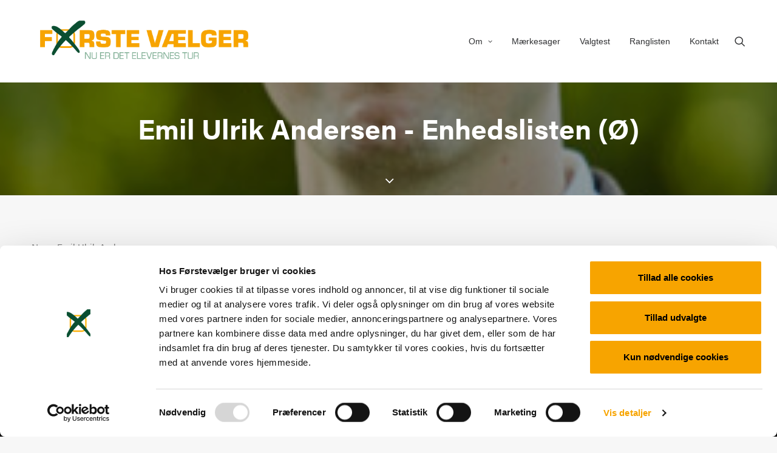

--- FILE ---
content_type: text/html; charset=UTF-8
request_url: https://xn--frstevlger-i6a4s.dk/emil-ulrik-andersen-enhedslisten-oe/
body_size: 10015
content:
<!DOCTYPE html>
<html class="no-touch" lang="da-DK" xmlns="http://www.w3.org/1999/xhtml">
<head>
<meta http-equiv="Content-Type" content="text/html; charset=UTF-8">
<meta name="viewport" content="width=device-width, initial-scale=1">
<link rel="profile" href="http://gmpg.org/xfn/11">
<link rel="pingback" href="https://xn--frstevlger-i6a4s.dk/xmlrpc.php">
<script id="Cookiebot" src="https://consent.cookiebot.com/uc.js" data-cbid="fb125d91-5ae6-450e-8833-d60f8ebdad94" data-blockingmode="auto" type="text/javascript"></script><meta name='robots' content='index, follow, max-image-preview:large, max-snippet:-1, max-video-preview:-1' />
	<style>img:is([sizes="auto" i], [sizes^="auto," i]) { contain-intrinsic-size: 3000px 1500px }</style>
	
	<!-- This site is optimized with the Yoast SEO plugin v26.0 - https://yoast.com/wordpress/plugins/seo/ -->
	<title>Emil Ulrik Andersen - Enhedslisten (Ø) - Førstevælger</title>
	<link rel="canonical" href="https://xn--frstevlger-i6a4s.dk/emil-ulrik-andersen-enhedslisten-oe/" />
	<meta property="og:locale" content="da_DK" />
	<meta property="og:type" content="article" />
	<meta property="og:title" content="Emil Ulrik Andersen - Enhedslisten (Ø) - Førstevælger" />
	<meta property="og:description" content="Navn: Emil Ulrik Andersen Kommune: Allerød Parti: Enhedslisten (Ø)" />
	<meta property="og:url" content="https://xn--frstevlger-i6a4s.dk/emil-ulrik-andersen-enhedslisten-oe/" />
	<meta property="og:site_name" content="Førstevælger" />
	<meta property="article:published_time" content="2021-09-15T07:34:48+00:00" />
	<meta property="article:modified_time" content="2021-11-03T11:38:26+00:00" />
	<meta property="og:image" content="https://xn--frstevlger-i6a4s.dk/wp-content/uploads/2021/09/G8B0418-scaled.jpg" />
	<meta property="og:image:width" content="1707" />
	<meta property="og:image:height" content="2560" />
	<meta property="og:image:type" content="image/jpeg" />
	<meta name="author" content="Patricia" />
	<meta name="twitter:card" content="summary_large_image" />
	<meta name="twitter:label1" content="Skrevet af" />
	<meta name="twitter:data1" content="" />
	<meta name="twitter:label2" content="Estimeret læsetid" />
	<meta name="twitter:data2" content="1 minut" />
	<script type="application/ld+json" class="yoast-schema-graph">{"@context":"https://schema.org","@graph":[{"@type":"WebPage","@id":"https://xn--frstevlger-i6a4s.dk/emil-ulrik-andersen-enhedslisten-oe/","url":"https://xn--frstevlger-i6a4s.dk/emil-ulrik-andersen-enhedslisten-oe/","name":"Emil Ulrik Andersen - Enhedslisten (Ø) - Førstevælger","isPartOf":{"@id":"https://xn--frstevlger-i6a4s.dk/#website"},"primaryImageOfPage":{"@id":"https://xn--frstevlger-i6a4s.dk/emil-ulrik-andersen-enhedslisten-oe/#primaryimage"},"image":{"@id":"https://xn--frstevlger-i6a4s.dk/emil-ulrik-andersen-enhedslisten-oe/#primaryimage"},"thumbnailUrl":"https://xn--frstevlger-i6a4s.dk/wp-content/uploads/2021/09/G8B0418-scaled.jpg","datePublished":"2021-09-15T07:34:48+00:00","dateModified":"2021-11-03T11:38:26+00:00","author":{"@id":"https://xn--frstevlger-i6a4s.dk/#/schema/person/b5504330d14f4c1fd7eb36a4aeffdfa9"},"breadcrumb":{"@id":"https://xn--frstevlger-i6a4s.dk/emil-ulrik-andersen-enhedslisten-oe/#breadcrumb"},"inLanguage":"da-DK","potentialAction":[{"@type":"ReadAction","target":["https://xn--frstevlger-i6a4s.dk/emil-ulrik-andersen-enhedslisten-oe/"]}]},{"@type":"ImageObject","inLanguage":"da-DK","@id":"https://xn--frstevlger-i6a4s.dk/emil-ulrik-andersen-enhedslisten-oe/#primaryimage","url":"https://xn--frstevlger-i6a4s.dk/wp-content/uploads/2021/09/G8B0418-scaled.jpg","contentUrl":"https://xn--frstevlger-i6a4s.dk/wp-content/uploads/2021/09/G8B0418-scaled.jpg","width":1707,"height":2560},{"@type":"BreadcrumbList","@id":"https://xn--frstevlger-i6a4s.dk/emil-ulrik-andersen-enhedslisten-oe/#breadcrumb","itemListElement":[{"@type":"ListItem","position":1,"name":"Home","item":"https://xn--frstevlger-i6a4s.dk/"},{"@type":"ListItem","position":2,"name":"Emil Ulrik Andersen &#8211; Enhedslisten (Ø)"}]},{"@type":"WebSite","@id":"https://xn--frstevlger-i6a4s.dk/#website","url":"https://xn--frstevlger-i6a4s.dk/","name":"Førstevælger","description":"Nu er det elevernes tur!","potentialAction":[{"@type":"SearchAction","target":{"@type":"EntryPoint","urlTemplate":"https://xn--frstevlger-i6a4s.dk/?s={search_term_string}"},"query-input":{"@type":"PropertyValueSpecification","valueRequired":true,"valueName":"search_term_string"}}],"inLanguage":"da-DK"},{"@type":"Person","@id":"https://xn--frstevlger-i6a4s.dk/#/schema/person/b5504330d14f4c1fd7eb36a4aeffdfa9","name":"Patricia","url":"https://xn--frstevlger-i6a4s.dk/author/prg/"}]}</script>
	<!-- / Yoast SEO plugin. -->


<link rel="alternate" type="application/rss+xml" title="Førstevælger &raquo; Feed" href="https://xn--frstevlger-i6a4s.dk/feed/" />
<link rel="alternate" type="application/rss+xml" title="Førstevælger &raquo;-kommentar-feed" href="https://xn--frstevlger-i6a4s.dk/comments/feed/" />
<link rel="alternate" type="application/rss+xml" title="Førstevælger &raquo; Emil Ulrik Andersen &#8211; Enhedslisten (Ø)-kommentar-feed" href="https://xn--frstevlger-i6a4s.dk/emil-ulrik-andersen-enhedslisten-oe/feed/" />
<script type="text/javascript">
/* <![CDATA[ */
window._wpemojiSettings = {"baseUrl":"https:\/\/s.w.org\/images\/core\/emoji\/16.0.1\/72x72\/","ext":".png","svgUrl":"https:\/\/s.w.org\/images\/core\/emoji\/16.0.1\/svg\/","svgExt":".svg","source":{"concatemoji":"https:\/\/xn--frstevlger-i6a4s.dk\/wp-includes\/js\/wp-emoji-release.min.js?ver=6.8.3"}};
/*! This file is auto-generated */
!function(s,n){var o,i,e;function c(e){try{var t={supportTests:e,timestamp:(new Date).valueOf()};sessionStorage.setItem(o,JSON.stringify(t))}catch(e){}}function p(e,t,n){e.clearRect(0,0,e.canvas.width,e.canvas.height),e.fillText(t,0,0);var t=new Uint32Array(e.getImageData(0,0,e.canvas.width,e.canvas.height).data),a=(e.clearRect(0,0,e.canvas.width,e.canvas.height),e.fillText(n,0,0),new Uint32Array(e.getImageData(0,0,e.canvas.width,e.canvas.height).data));return t.every(function(e,t){return e===a[t]})}function u(e,t){e.clearRect(0,0,e.canvas.width,e.canvas.height),e.fillText(t,0,0);for(var n=e.getImageData(16,16,1,1),a=0;a<n.data.length;a++)if(0!==n.data[a])return!1;return!0}function f(e,t,n,a){switch(t){case"flag":return n(e,"\ud83c\udff3\ufe0f\u200d\u26a7\ufe0f","\ud83c\udff3\ufe0f\u200b\u26a7\ufe0f")?!1:!n(e,"\ud83c\udde8\ud83c\uddf6","\ud83c\udde8\u200b\ud83c\uddf6")&&!n(e,"\ud83c\udff4\udb40\udc67\udb40\udc62\udb40\udc65\udb40\udc6e\udb40\udc67\udb40\udc7f","\ud83c\udff4\u200b\udb40\udc67\u200b\udb40\udc62\u200b\udb40\udc65\u200b\udb40\udc6e\u200b\udb40\udc67\u200b\udb40\udc7f");case"emoji":return!a(e,"\ud83e\udedf")}return!1}function g(e,t,n,a){var r="undefined"!=typeof WorkerGlobalScope&&self instanceof WorkerGlobalScope?new OffscreenCanvas(300,150):s.createElement("canvas"),o=r.getContext("2d",{willReadFrequently:!0}),i=(o.textBaseline="top",o.font="600 32px Arial",{});return e.forEach(function(e){i[e]=t(o,e,n,a)}),i}function t(e){var t=s.createElement("script");t.src=e,t.defer=!0,s.head.appendChild(t)}"undefined"!=typeof Promise&&(o="wpEmojiSettingsSupports",i=["flag","emoji"],n.supports={everything:!0,everythingExceptFlag:!0},e=new Promise(function(e){s.addEventListener("DOMContentLoaded",e,{once:!0})}),new Promise(function(t){var n=function(){try{var e=JSON.parse(sessionStorage.getItem(o));if("object"==typeof e&&"number"==typeof e.timestamp&&(new Date).valueOf()<e.timestamp+604800&&"object"==typeof e.supportTests)return e.supportTests}catch(e){}return null}();if(!n){if("undefined"!=typeof Worker&&"undefined"!=typeof OffscreenCanvas&&"undefined"!=typeof URL&&URL.createObjectURL&&"undefined"!=typeof Blob)try{var e="postMessage("+g.toString()+"("+[JSON.stringify(i),f.toString(),p.toString(),u.toString()].join(",")+"));",a=new Blob([e],{type:"text/javascript"}),r=new Worker(URL.createObjectURL(a),{name:"wpTestEmojiSupports"});return void(r.onmessage=function(e){c(n=e.data),r.terminate(),t(n)})}catch(e){}c(n=g(i,f,p,u))}t(n)}).then(function(e){for(var t in e)n.supports[t]=e[t],n.supports.everything=n.supports.everything&&n.supports[t],"flag"!==t&&(n.supports.everythingExceptFlag=n.supports.everythingExceptFlag&&n.supports[t]);n.supports.everythingExceptFlag=n.supports.everythingExceptFlag&&!n.supports.flag,n.DOMReady=!1,n.readyCallback=function(){n.DOMReady=!0}}).then(function(){return e}).then(function(){var e;n.supports.everything||(n.readyCallback(),(e=n.source||{}).concatemoji?t(e.concatemoji):e.wpemoji&&e.twemoji&&(t(e.twemoji),t(e.wpemoji)))}))}((window,document),window._wpemojiSettings);
/* ]]> */
</script>
<style id='wp-emoji-styles-inline-css' type='text/css'>

	img.wp-smiley, img.emoji {
		display: inline !important;
		border: none !important;
		box-shadow: none !important;
		height: 1em !important;
		width: 1em !important;
		margin: 0 0.07em !important;
		vertical-align: -0.1em !important;
		background: none !important;
		padding: 0 !important;
	}
</style>
<link rel='stylesheet' id='wp-block-library-css' href='https://xn--frstevlger-i6a4s.dk/wp-includes/css/dist/block-library/style.min.css?ver=6.8.3' type='text/css' media='all' />
<style id='classic-theme-styles-inline-css' type='text/css'>
/*! This file is auto-generated */
.wp-block-button__link{color:#fff;background-color:#32373c;border-radius:9999px;box-shadow:none;text-decoration:none;padding:calc(.667em + 2px) calc(1.333em + 2px);font-size:1.125em}.wp-block-file__button{background:#32373c;color:#fff;text-decoration:none}
</style>
<style id='qsm-quiz-style-inline-css' type='text/css'>


</style>
<style id='global-styles-inline-css' type='text/css'>
:root{--wp--preset--aspect-ratio--square: 1;--wp--preset--aspect-ratio--4-3: 4/3;--wp--preset--aspect-ratio--3-4: 3/4;--wp--preset--aspect-ratio--3-2: 3/2;--wp--preset--aspect-ratio--2-3: 2/3;--wp--preset--aspect-ratio--16-9: 16/9;--wp--preset--aspect-ratio--9-16: 9/16;--wp--preset--color--black: #000000;--wp--preset--color--cyan-bluish-gray: #abb8c3;--wp--preset--color--white: #ffffff;--wp--preset--color--pale-pink: #f78da7;--wp--preset--color--vivid-red: #cf2e2e;--wp--preset--color--luminous-vivid-orange: #ff6900;--wp--preset--color--luminous-vivid-amber: #fcb900;--wp--preset--color--light-green-cyan: #7bdcb5;--wp--preset--color--vivid-green-cyan: #00d084;--wp--preset--color--pale-cyan-blue: #8ed1fc;--wp--preset--color--vivid-cyan-blue: #0693e3;--wp--preset--color--vivid-purple: #9b51e0;--wp--preset--gradient--vivid-cyan-blue-to-vivid-purple: linear-gradient(135deg,rgba(6,147,227,1) 0%,rgb(155,81,224) 100%);--wp--preset--gradient--light-green-cyan-to-vivid-green-cyan: linear-gradient(135deg,rgb(122,220,180) 0%,rgb(0,208,130) 100%);--wp--preset--gradient--luminous-vivid-amber-to-luminous-vivid-orange: linear-gradient(135deg,rgba(252,185,0,1) 0%,rgba(255,105,0,1) 100%);--wp--preset--gradient--luminous-vivid-orange-to-vivid-red: linear-gradient(135deg,rgba(255,105,0,1) 0%,rgb(207,46,46) 100%);--wp--preset--gradient--very-light-gray-to-cyan-bluish-gray: linear-gradient(135deg,rgb(238,238,238) 0%,rgb(169,184,195) 100%);--wp--preset--gradient--cool-to-warm-spectrum: linear-gradient(135deg,rgb(74,234,220) 0%,rgb(151,120,209) 20%,rgb(207,42,186) 40%,rgb(238,44,130) 60%,rgb(251,105,98) 80%,rgb(254,248,76) 100%);--wp--preset--gradient--blush-light-purple: linear-gradient(135deg,rgb(255,206,236) 0%,rgb(152,150,240) 100%);--wp--preset--gradient--blush-bordeaux: linear-gradient(135deg,rgb(254,205,165) 0%,rgb(254,45,45) 50%,rgb(107,0,62) 100%);--wp--preset--gradient--luminous-dusk: linear-gradient(135deg,rgb(255,203,112) 0%,rgb(199,81,192) 50%,rgb(65,88,208) 100%);--wp--preset--gradient--pale-ocean: linear-gradient(135deg,rgb(255,245,203) 0%,rgb(182,227,212) 50%,rgb(51,167,181) 100%);--wp--preset--gradient--electric-grass: linear-gradient(135deg,rgb(202,248,128) 0%,rgb(113,206,126) 100%);--wp--preset--gradient--midnight: linear-gradient(135deg,rgb(2,3,129) 0%,rgb(40,116,252) 100%);--wp--preset--font-size--small: 13px;--wp--preset--font-size--medium: 20px;--wp--preset--font-size--large: 36px;--wp--preset--font-size--x-large: 42px;--wp--preset--spacing--20: 0.44rem;--wp--preset--spacing--30: 0.67rem;--wp--preset--spacing--40: 1rem;--wp--preset--spacing--50: 1.5rem;--wp--preset--spacing--60: 2.25rem;--wp--preset--spacing--70: 3.38rem;--wp--preset--spacing--80: 5.06rem;--wp--preset--shadow--natural: 6px 6px 9px rgba(0, 0, 0, 0.2);--wp--preset--shadow--deep: 12px 12px 50px rgba(0, 0, 0, 0.4);--wp--preset--shadow--sharp: 6px 6px 0px rgba(0, 0, 0, 0.2);--wp--preset--shadow--outlined: 6px 6px 0px -3px rgba(255, 255, 255, 1), 6px 6px rgba(0, 0, 0, 1);--wp--preset--shadow--crisp: 6px 6px 0px rgba(0, 0, 0, 1);}:where(.is-layout-flex){gap: 0.5em;}:where(.is-layout-grid){gap: 0.5em;}body .is-layout-flex{display: flex;}.is-layout-flex{flex-wrap: wrap;align-items: center;}.is-layout-flex > :is(*, div){margin: 0;}body .is-layout-grid{display: grid;}.is-layout-grid > :is(*, div){margin: 0;}:where(.wp-block-columns.is-layout-flex){gap: 2em;}:where(.wp-block-columns.is-layout-grid){gap: 2em;}:where(.wp-block-post-template.is-layout-flex){gap: 1.25em;}:where(.wp-block-post-template.is-layout-grid){gap: 1.25em;}.has-black-color{color: var(--wp--preset--color--black) !important;}.has-cyan-bluish-gray-color{color: var(--wp--preset--color--cyan-bluish-gray) !important;}.has-white-color{color: var(--wp--preset--color--white) !important;}.has-pale-pink-color{color: var(--wp--preset--color--pale-pink) !important;}.has-vivid-red-color{color: var(--wp--preset--color--vivid-red) !important;}.has-luminous-vivid-orange-color{color: var(--wp--preset--color--luminous-vivid-orange) !important;}.has-luminous-vivid-amber-color{color: var(--wp--preset--color--luminous-vivid-amber) !important;}.has-light-green-cyan-color{color: var(--wp--preset--color--light-green-cyan) !important;}.has-vivid-green-cyan-color{color: var(--wp--preset--color--vivid-green-cyan) !important;}.has-pale-cyan-blue-color{color: var(--wp--preset--color--pale-cyan-blue) !important;}.has-vivid-cyan-blue-color{color: var(--wp--preset--color--vivid-cyan-blue) !important;}.has-vivid-purple-color{color: var(--wp--preset--color--vivid-purple) !important;}.has-black-background-color{background-color: var(--wp--preset--color--black) !important;}.has-cyan-bluish-gray-background-color{background-color: var(--wp--preset--color--cyan-bluish-gray) !important;}.has-white-background-color{background-color: var(--wp--preset--color--white) !important;}.has-pale-pink-background-color{background-color: var(--wp--preset--color--pale-pink) !important;}.has-vivid-red-background-color{background-color: var(--wp--preset--color--vivid-red) !important;}.has-luminous-vivid-orange-background-color{background-color: var(--wp--preset--color--luminous-vivid-orange) !important;}.has-luminous-vivid-amber-background-color{background-color: var(--wp--preset--color--luminous-vivid-amber) !important;}.has-light-green-cyan-background-color{background-color: var(--wp--preset--color--light-green-cyan) !important;}.has-vivid-green-cyan-background-color{background-color: var(--wp--preset--color--vivid-green-cyan) !important;}.has-pale-cyan-blue-background-color{background-color: var(--wp--preset--color--pale-cyan-blue) !important;}.has-vivid-cyan-blue-background-color{background-color: var(--wp--preset--color--vivid-cyan-blue) !important;}.has-vivid-purple-background-color{background-color: var(--wp--preset--color--vivid-purple) !important;}.has-black-border-color{border-color: var(--wp--preset--color--black) !important;}.has-cyan-bluish-gray-border-color{border-color: var(--wp--preset--color--cyan-bluish-gray) !important;}.has-white-border-color{border-color: var(--wp--preset--color--white) !important;}.has-pale-pink-border-color{border-color: var(--wp--preset--color--pale-pink) !important;}.has-vivid-red-border-color{border-color: var(--wp--preset--color--vivid-red) !important;}.has-luminous-vivid-orange-border-color{border-color: var(--wp--preset--color--luminous-vivid-orange) !important;}.has-luminous-vivid-amber-border-color{border-color: var(--wp--preset--color--luminous-vivid-amber) !important;}.has-light-green-cyan-border-color{border-color: var(--wp--preset--color--light-green-cyan) !important;}.has-vivid-green-cyan-border-color{border-color: var(--wp--preset--color--vivid-green-cyan) !important;}.has-pale-cyan-blue-border-color{border-color: var(--wp--preset--color--pale-cyan-blue) !important;}.has-vivid-cyan-blue-border-color{border-color: var(--wp--preset--color--vivid-cyan-blue) !important;}.has-vivid-purple-border-color{border-color: var(--wp--preset--color--vivid-purple) !important;}.has-vivid-cyan-blue-to-vivid-purple-gradient-background{background: var(--wp--preset--gradient--vivid-cyan-blue-to-vivid-purple) !important;}.has-light-green-cyan-to-vivid-green-cyan-gradient-background{background: var(--wp--preset--gradient--light-green-cyan-to-vivid-green-cyan) !important;}.has-luminous-vivid-amber-to-luminous-vivid-orange-gradient-background{background: var(--wp--preset--gradient--luminous-vivid-amber-to-luminous-vivid-orange) !important;}.has-luminous-vivid-orange-to-vivid-red-gradient-background{background: var(--wp--preset--gradient--luminous-vivid-orange-to-vivid-red) !important;}.has-very-light-gray-to-cyan-bluish-gray-gradient-background{background: var(--wp--preset--gradient--very-light-gray-to-cyan-bluish-gray) !important;}.has-cool-to-warm-spectrum-gradient-background{background: var(--wp--preset--gradient--cool-to-warm-spectrum) !important;}.has-blush-light-purple-gradient-background{background: var(--wp--preset--gradient--blush-light-purple) !important;}.has-blush-bordeaux-gradient-background{background: var(--wp--preset--gradient--blush-bordeaux) !important;}.has-luminous-dusk-gradient-background{background: var(--wp--preset--gradient--luminous-dusk) !important;}.has-pale-ocean-gradient-background{background: var(--wp--preset--gradient--pale-ocean) !important;}.has-electric-grass-gradient-background{background: var(--wp--preset--gradient--electric-grass) !important;}.has-midnight-gradient-background{background: var(--wp--preset--gradient--midnight) !important;}.has-small-font-size{font-size: var(--wp--preset--font-size--small) !important;}.has-medium-font-size{font-size: var(--wp--preset--font-size--medium) !important;}.has-large-font-size{font-size: var(--wp--preset--font-size--large) !important;}.has-x-large-font-size{font-size: var(--wp--preset--font-size--x-large) !important;}
:where(.wp-block-post-template.is-layout-flex){gap: 1.25em;}:where(.wp-block-post-template.is-layout-grid){gap: 1.25em;}
:where(.wp-block-columns.is-layout-flex){gap: 2em;}:where(.wp-block-columns.is-layout-grid){gap: 2em;}
:root :where(.wp-block-pullquote){font-size: 1.5em;line-height: 1.6;}
</style>
<link rel='stylesheet' id='searchandfilter-css' href='https://xn--frstevlger-i6a4s.dk/wp-content/plugins/search-filter/style.css?ver=1' type='text/css' media='all' />
<link rel='stylesheet' id='uncode-style-css' href='https://xn--frstevlger-i6a4s.dk/wp-content/themes/uncode/library/css/style.css?ver=1328989703' type='text/css' media='all' />
<style id='uncode-style-inline-css' type='text/css'>

@media (min-width: 960px) { .limit-width { max-width: 1248px; margin: auto;}}
body.menu-custom-padding .col-lg-0.logo-container, body.menu-custom-padding .col-lg-2.logo-container, body.menu-custom-padding .col-lg-12 .logo-container, body.menu-custom-padding .col-lg-4.logo-container { padding-top: 18px; padding-bottom: 18px; }
body.menu-custom-padding .col-lg-0.logo-container.shrinked, body.menu-custom-padding .col-lg-2.logo-container.shrinked, body.menu-custom-padding .col-lg-12 .logo-container.shrinked, body.menu-custom-padding .col-lg-4.logo-container.shrinked { padding-top: 9px; padding-bottom: 9px; }
@media (max-width: 959px) { body.menu-custom-padding .menu-container .logo-container { padding-top: 18px !important; padding-bottom: 18px !important; } }
#changer-back-color { transition: background-color 1000ms cubic-bezier(0.25, 1, 0.5, 1) !important; } #changer-back-color > div { transition: opacity 1000ms cubic-bezier(0.25, 1, 0.5, 1) !important; } body.bg-changer-init.disable-hover .main-wrapper .style-light,  body.bg-changer-init.disable-hover .main-wrapper .style-light h1,  body.bg-changer-init.disable-hover .main-wrapper .style-light h2, body.bg-changer-init.disable-hover .main-wrapper .style-light h3, body.bg-changer-init.disable-hover .main-wrapper .style-light h4, body.bg-changer-init.disable-hover .main-wrapper .style-light h5, body.bg-changer-init.disable-hover .main-wrapper .style-light h6, body.bg-changer-init.disable-hover .main-wrapper .style-light a, body.bg-changer-init.disable-hover .main-wrapper .style-dark, body.bg-changer-init.disable-hover .main-wrapper .style-dark h1, body.bg-changer-init.disable-hover .main-wrapper .style-dark h2, body.bg-changer-init.disable-hover .main-wrapper .style-dark h3, body.bg-changer-init.disable-hover .main-wrapper .style-dark h4, body.bg-changer-init.disable-hover .main-wrapper .style-dark h5, body.bg-changer-init.disable-hover .main-wrapper .style-dark h6, body.bg-changer-init.disable-hover .main-wrapper .style-dark a { transition: color 1000ms cubic-bezier(0.25, 1, 0.5, 1) !important; }
</style>
<link rel='stylesheet' id='uncode-icons-css' href='https://xn--frstevlger-i6a4s.dk/wp-content/themes/uncode/library/css/uncode-icons.css?ver=1328989703' type='text/css' media='all' />
<link rel='stylesheet' id='uncode-custom-style-css' href='https://xn--frstevlger-i6a4s.dk/wp-content/themes/uncode/library/css/style-custom.css?ver=1328989703' type='text/css' media='all' />
<style id='uncode-custom-style-inline-css' type='text/css'>
.post-stoette-img { border-radius:1000px;overflow:hidden;border:1px solid #eaeaea;position:relative;padding-top:100%;}.post-stoette-img > img { position:absolute;top:0;left:0;width:100%;}
</style>
<script type="text/javascript" src="https://xn--frstevlger-i6a4s.dk/wp-includes/js/jquery/jquery.min.js?ver=3.7.1" id="jquery-core-js"></script>
<script type="text/javascript" src="https://xn--frstevlger-i6a4s.dk/wp-includes/js/jquery/jquery-migrate.min.js?ver=3.4.1" id="jquery-migrate-js"></script>
<script type="text/javascript" src="/wp-content/themes/uncode/library/js/ai-uncode.js" id="uncodeAI" data-home="/" data-path="/" data-breakpoints-images="258,516,720,1032,1440,2064,2880" id="ai-uncode-js"></script>
<script type="text/javascript" id="uncode-init-js-extra">
/* <![CDATA[ */
var SiteParameters = {"days":"days","hours":"hours","minutes":"minutes","seconds":"seconds","constant_scroll":"on","scroll_speed":"2","parallax_factor":"0.25","loading":"Loading\u2026","slide_name":"slide","slide_footer":"footer","ajax_url":"https:\/\/xn--frstevlger-i6a4s.dk\/wp-admin\/admin-ajax.php","nonce_adaptive_images":"11d15cb0ee","nonce_srcset_async":"adc5232b5d","enable_debug":"","block_mobile_videos":"","is_frontend_editor":"","main_width":["1250","px"],"mobile_parallax_allowed":"","listen_for_screen_update":"1","wireframes_plugin_active":"1","sticky_elements":"off","resize_quality":"90","register_metadata":"","bg_changer_time":"1000","update_wc_fragments":"1","optimize_shortpixel_image":"","menu_mobile_offcanvas_gap":"45","custom_cursor_selector":"[href], .trigger-overlay, .owl-next, .owl-prev, .owl-dot, input[type=\"submit\"], input[type=\"checkbox\"], button[type=\"submit\"], a[class^=\"ilightbox\"], .ilightbox-thumbnail, .ilightbox-prev, .ilightbox-next, .overlay-close, .unmodal-close, .qty-inset > span, .share-button li, .uncode-post-titles .tmb.tmb-click-area, .btn-link, .tmb-click-row .t-inside, .lg-outer button, .lg-thumb img, a[data-lbox], .uncode-close-offcanvas-overlay, .uncode-nav-next, .uncode-nav-prev, .uncode-nav-index","mobile_parallax_animation":"","lbox_enhanced":"","native_media_player":"1","vimeoPlayerParams":"?autoplay=0","ajax_filter_key_search":"key","ajax_filter_key_unfilter":"unfilter","index_pagination_disable_scroll":"","index_pagination_scroll_to":"","uncode_wc_popup_cart_qty":"","disable_hover_hack":"","uncode_nocookie":"","menuHideOnClick":"1","smoothScroll":"on","smoothScrollDisableHover":"","smoothScrollQuery":"960","uncode_force_onepage_dots":"","uncode_smooth_scroll_safe":"","uncode_lb_add_galleries":", .gallery","uncode_lb_add_items":", .gallery .gallery-item a","uncode_prev_label":"Previous","uncode_next_label":"Next","uncode_slide_label":"Slide","uncode_share_label":"Share on %","uncode_has_ligatures":"","uncode_is_accessible":"","uncode_carousel_itemSelector":"*:not(.hidden)","uncode_adaptive":"1","ai_breakpoints":"258,516,720,1032,1440,2064,2880","uncode_limit_width":"1248px"};
/* ]]> */
</script>
<script type="text/javascript" src="https://xn--frstevlger-i6a4s.dk/wp-content/themes/uncode/library/js/init.js?ver=1328989703" id="uncode-init-js"></script>
<script></script><link rel="https://api.w.org/" href="https://xn--frstevlger-i6a4s.dk/wp-json/" /><link rel="alternate" title="JSON" type="application/json" href="https://xn--frstevlger-i6a4s.dk/wp-json/wp/v2/posts/3784" /><link rel="EditURI" type="application/rsd+xml" title="RSD" href="https://xn--frstevlger-i6a4s.dk/xmlrpc.php?rsd" />
<meta name="generator" content="WordPress 6.8.3" />
<link rel='shortlink' href='https://xn--frstevlger-i6a4s.dk/?p=3784' />
<link rel="alternate" title="oEmbed (JSON)" type="application/json+oembed" href="https://xn--frstevlger-i6a4s.dk/wp-json/oembed/1.0/embed?url=https%3A%2F%2Fxn--frstevlger-i6a4s.dk%2Femil-ulrik-andersen-enhedslisten-oe%2F" />
<link rel="alternate" title="oEmbed (XML)" type="text/xml+oembed" href="https://xn--frstevlger-i6a4s.dk/wp-json/oembed/1.0/embed?url=https%3A%2F%2Fxn--frstevlger-i6a4s.dk%2Femil-ulrik-andersen-enhedslisten-oe%2F&#038;format=xml" />
<script type='text/javascript' src='//use.typekit.com/wka7kcp.js'></script>
<script type='text/javascript'>try{Typekit.load();}catch(e){}</script>
<style>/* CSS added by WP Meta and Date Remover*/.entry-meta {display:none !important;}
.home .entry-meta { display: none; }
.entry-footer {display:none !important;}
.home .entry-footer { display: none; }
.date-info { display: none !important; }
.category-info { display: none !important; }
.author-info { display: none !important; }</style><style type="text/css">.recentcomments a{display:inline !important;padding:0 !important;margin:0 !important;}</style><link rel="icon" href="https://xn--frstevlger-i6a4s.dk/wp-content/uploads/2022/10/cropped-Favicon-32x32.png" sizes="32x32" />
<link rel="icon" href="https://xn--frstevlger-i6a4s.dk/wp-content/uploads/2022/10/cropped-Favicon-192x192.png" sizes="192x192" />
<link rel="apple-touch-icon" href="https://xn--frstevlger-i6a4s.dk/wp-content/uploads/2022/10/cropped-Favicon-180x180.png" />
<meta name="msapplication-TileImage" content="https://xn--frstevlger-i6a4s.dk/wp-content/uploads/2022/10/cropped-Favicon-270x270.png" />
<noscript><style> .wpb_animate_when_almost_visible { opacity: 1; }</style></noscript></head>
<body class="wp-singular post-template-default single single-post postid-3784 single-format-standard wp-theme-uncode  style-color-lxmt-bg locale-da-dk hormenu-position-left hmenu hmenu-position-right header-full-width main-center-align menu-mobile-transparent menu-custom-padding menu-mobile-default mobile-parallax-not-allowed ilb-no-bounce unreg qw-body-scroll-disabled no-qty-fx wpb-js-composer js-comp-ver-8.5 vc_responsive" data-border="0">

			<div id="vh_layout_help"></div><div class="body-borders" data-border="0"><div class="top-border body-border-shadow"></div><div class="right-border body-border-shadow"></div><div class="bottom-border body-border-shadow"></div><div class="left-border body-border-shadow"></div><div class="top-border style-light-bg"></div><div class="right-border style-light-bg"></div><div class="bottom-border style-light-bg"></div><div class="left-border style-light-bg"></div></div>	<div class="box-wrapper">
		<div class="box-container">
		<script type="text/javascript" id="initBox">UNCODE.initBox();</script>
		<div class="menu-wrapper">
													
													<header id="masthead" class="navbar menu-primary menu-light submenu-light menu-transparent menu-add-padding style-light-original menu-absolute menu-with-logo">
														<div class="menu-container style-color-xsdn-bg menu-no-borders" role="navigation">
															<div class="row-menu limit-width">
																<div class="row-menu-inner">
																	<div id="logo-container-mobile" class="col-lg-0 logo-container middle">
																		<div id="main-logo" class="navbar-header style-light">
																			<a href="https://xn--frstevlger-i6a4s.dk/" class="navbar-brand" data-padding-shrink ="9" data-minheight="20" aria-label="Førstevælger"><div class="logo-image main-logo  logo-light" data-maxheight="100" style="height: 100px;"><img fetchpriority="high" decoding="async" src="https://xn--frstevlger-i6a4s.dk/wp-content/uploads/2022/10/MicrosoftTeams-image.png" alt="logo" width="1046" height="281" class="img-responsive" /></div><div class="logo-image main-logo  logo-dark" data-maxheight="100" style="height: 100px;display:none;"><img fetchpriority="high" decoding="async" src="https://xn--frstevlger-i6a4s.dk/wp-content/uploads/2022/10/MicrosoftTeams-image.png" alt="logo" width="1046" height="281" class="img-responsive" /></div></a>
																		</div>
																		<div class="mmb-container"><div class="mobile-additional-icons"></div><div class="mobile-menu-button mobile-menu-button-light lines-button" aria-label="Toggle menu" role="button" tabindex="0"><span class="lines"><span></span></span></div></div>
																	</div>
																	<div class="col-lg-12 main-menu-container middle">
																		<div class="menu-horizontal ">
																			<div class="menu-horizontal-inner">
																				<div class="nav navbar-nav navbar-main navbar-nav-first"><ul id="menu-hovedmenu" class="menu-primary-inner menu-smart sm" role="menu"><li role="menuitem"  id="menu-item-945" class="menu-item menu-item-type-custom menu-item-object-custom menu-item-has-children menu-item-945 dropdown menu-item-link"><a href="#" data-toggle="dropdown" class="dropdown-toggle" role="button" data-type="title">Om<i class="fa fa-angle-down fa-dropdown"></i></a>
<ul role="menu" class="drop-menu">
	<li role="menuitem"  id="menu-item-4323" class="menu-item menu-item-type-post_type menu-item-object-page menu-item-4323"><a href="https://xn--frstevlger-i6a4s.dk/om-foerstevaelger/">Førstevælger<i class="fa fa-angle-right fa-dropdown"></i></a></li>
	<li role="menuitem"  id="menu-item-4324" class="menu-item menu-item-type-post_type menu-item-object-page menu-item-4324"><a href="https://xn--frstevlger-i6a4s.dk/elevernes-valgtest/">Valgtest<i class="fa fa-angle-right fa-dropdown"></i></a></li>
	<li role="menuitem"  id="menu-item-1384" class="menu-item menu-item-type-custom menu-item-object-custom menu-item-1384"><a href="https://skoleelever.dk">Danske Skoleelever<i class="fa fa-angle-right fa-dropdown"></i></a></li>
</ul>
</li>
<li role="menuitem"  id="menu-item-4318" class="menu-item menu-item-type-post_type menu-item-object-page menu-item-4318 menu-item-link"><a href="https://xn--frstevlger-i6a4s.dk/foerstevaelger-maerkesager/">Mærkesager<i class="fa fa-angle-right fa-dropdown"></i></a></li>
<li role="menuitem"  id="menu-item-4315" class="menu-item menu-item-type-post_type menu-item-object-page menu-item-4315 menu-item-link"><a href="https://xn--frstevlger-i6a4s.dk/elevernes-valgtest/">Valgtest<i class="fa fa-angle-right fa-dropdown"></i></a></li>
<li role="menuitem"  id="menu-item-4317" class="menu-item menu-item-type-post_type menu-item-object-page menu-item-4317 menu-item-link"><a href="https://xn--frstevlger-i6a4s.dk/foerstevaelger-ranglisten/">Ranglisten<i class="fa fa-angle-right fa-dropdown"></i></a></li>
<li role="menuitem"  id="menu-item-4319" class="menu-item menu-item-type-post_type menu-item-object-page menu-item-4319 menu-item-link"><a href="https://xn--frstevlger-i6a4s.dk/foerstevaelger-kontakt/">Kontakt<i class="fa fa-angle-right fa-dropdown"></i></a></li>
</ul></div><div class="uncode-close-offcanvas-mobile lines-button close navbar-mobile-el"><span class="lines"></span></div><div class="nav navbar-nav navbar-nav-last navbar-extra-icons"><ul class="menu-smart sm menu-icons" role="menu"><li role="menuitem" class="menu-item-link search-icon style-light dropdown "><a href="#" class="trigger-overlay search-icon" role="button" data-area="search" data-container="box-container" aria-label="Search">
													<i class="fa fa-search3"></i><span class="desktop-hidden"><span>Search</span></span><i class="fa fa-angle-down fa-dropdown desktop-hidden"></i>
													</a><ul role="menu" class="drop-menu desktop-hidden">
														<li role="menuitem">
															<form class="search" method="get" action="https://xn--frstevlger-i6a4s.dk/">
																<input type="search" class="search-field no-livesearch" placeholder="Search…" value="" name="s" title="Search…" /></form>
														</li>
													</ul></li></ul></div><div class="desktop-hidden menu-accordion-secondary">
														 							</div></div>
																		</div>
																	</div>
																</div>
															</div></div>
													</header>
												</div>			<script type="text/javascript" id="fixMenuHeight">UNCODE.fixMenuHeight();</script>
						<div class="main-wrapper">
				<div class="main-container">
					<div class="page-wrapper" role="main">
						<div class="sections-container" id="sections-container">
<div id="page-header"><div class="header-wrapper header-uncode-block header-scroll-opacity">
									<div data-parent="true" class="vc_row row-container" id="row-unique-0"><div class="row-background background-element">
											<div class="background-wrapper">
												<div class="background-inner adaptive-async" style="background-image: url(https://xn--frstevlger-i6a4s.dk/wp-content/uploads/2021/09/G8B0418-scaled-uai-258x387.jpg);background-repeat: no-repeat;background-position: center center;background-attachment: scroll;background-size: cover;" data-uniqueid="3785-887483" data-guid="https://xn--frstevlger-i6a4s.dk/wp-content/uploads/2021/09/G8B0418-scaled.jpg" data-path="2021/09/G8B0418-scaled.jpg" data-width="1707" data-height="2560" data-singlew="12" data-singleh="null" data-crop=""></div>
												<div class="block-bg-overlay style-color-jevc-bg" style="opacity: 0.4;"></div>
											</div>
										</div><div class="row single-top-padding single-bottom-padding single-h-padding limit-width row-parent row-header" data-height-ratio="40" data-minheight="250"><div class="wpb_row row-inner"><div class="wpb_column pos-middle pos-center align_center column_parent col-lg-12 single-internal-gutter"><div class="uncol style-dark"  ><div class="uncoltable"><div class="uncell no-block-padding" ><div class="uncont" ><div class="vc_custom_heading_wrap "><div class="heading-text el-text" ><h1 class="h1" ><span>Emil Ulrik Andersen - Enhedslisten (Ø)</span></h1></div><div class="clear"></div></div><div class="empty-space empty-single" ><span class="empty-space-inner"></span></div>
</div></div></div></div></div><script id="script-row-unique-0" data-row="script-row-unique-0" type="text/javascript" class="vc_controls">UNCODE.initRow(document.getElementById("row-unique-0"));</script></div></div></div>
<div class="header-scrolldown style-dark"><i class="fa fa-angle-down"></i></div></div></div><script type="text/javascript">UNCODE.initHeader();</script><article id="post-3784" class="page-body style-light-bg post-3784 post type-post status-publish format-standard has-post-thumbnail hentry category-stoetter tag-alleroed tag-enhedslisten">
          <div class="post-wrapper">
          	<div class="post-body"><div class="post-content un-no-sidebar-layout"><div class="row-container">
		  					<div class="row row-parent style-light limit-width double-top-padding double-bottom-padding">
									<p>Navn: Emil Ulrik Andersen<br />
Kommune: Allerød<br />
Parti: Enhedslisten (Ø)</p>

								</div>
							</div></div></div><div class="row-container row-navigation row-navigation-light">
		  					<div class="row row-parent style-light limit-width">
									<div class="post-navigation">
									<ul class="navigation"><li class="page-prev"><span class="btn-container"><a class="btn btn-link text-default-color btn-icon-left" href="https://xn--frstevlger-i6a4s.dk/thomas-andresen-venstre-v/" rel="prev"><i class="fa fa-angle-left"></i><span>Prev</span></a></span></li><li class="page-next"><span class="btn-container"><a class="btn btn-link text-default-color btn-icon-right" href="https://xn--frstevlger-i6a4s.dk/benny-hammer-det-konservative-folkeparti-c-2/" rel="next"><span>Next</span><i class="fa fa-angle-right"></i></a></span></li></ul><!-- .navigation -->
							</div><!-- .post-navigation -->
								</div>
							</div>
          </div>
        </article>								</div><!-- sections container -->
							</div><!-- page wrapper -->
												<footer id="colophon" class="site-footer" role="contentinfo">
							<div data-parent="true" class="vc_row style-color-124040-bg row-container" id="row-unique-1"><div class="row one-top-padding one-bottom-padding no-h-padding limit-width row-parent"><div class="wpb_row row-inner"><div class="wpb_column pos-top pos-center align_left column_parent col-lg-12 double-internal-gutter"><div class="uncol style-light"  ><div class="uncoltable"><div class="uncell  vc_custom_1567071124793 no-block-padding" style="border-top-width: 10px ;border-bottom-width: 10px ;" ><div class="uncont" ><div class="vc_row row-internal row-container"><div class="row col-double-gutter row-child"><div class="wpb_row row-inner"><div class="wpb_column pos-middle pos-left align_center column_child col-lg-6 single-internal-gutter"><div class="uncol style-light" ><div class="uncoltable"><div class="uncell no-block-padding" ><div class="uncont" ><div class="vc_custom_heading_wrap "><div class="heading-text el-text" ><h2 class="h2 text-color-lxmt-color" ><span>Et projekt af Danske Skoleelever</span></h2></div><div class="clear"></div></div></div></div></div></div></div><div class="wpb_column pos-middle pos-right align_center column_child col-lg-6 single-internal-gutter"><div class="uncol style-light" ><div class="uncoltable"><div class="uncell no-block-padding" ><div class="uncont" ><div class="uncode-single-media  text-right"><div class="single-wrapper" style="max-width: 33%;"><a class="single-media-link" href="https://skoleelever.dk"><div class="tmb tmb-light  tmb-media-first tmb-media-last tmb-content-overlay tmb-no-bg"><div class="t-inside"><div class="t-entry-visual"><div class="t-entry-visual-tc"><div class="uncode-single-media-wrapper"><img decoding="async" class="adaptive-async wp-image-956" src="https://xn--frstevlger-i6a4s.dk/wp-content/uploads/2019/08/DSE-Logo_white-uai-258x78.png" width="258" height="78" alt="" data-uniqueid="956-224099" data-guid="https://xn--frstevlger-i6a4s.dk/wp-content/uploads/2019/08/DSE-Logo_white.png" data-path="2019/08/DSE-Logo_white.png" data-width="2453" data-height="741" data-singlew="1.98" data-singleh="" data-crop="" data-fixed=""></div>
					</div>
				</div></div></div></a></div></div></div></div></div></div></div></div></div></div></div></div></div></div></div><script id="script-row-unique-1" data-row="script-row-unique-1" type="text/javascript" class="vc_controls">UNCODE.initRow(document.getElementById("row-unique-1"));</script></div></div></div><div data-parent="true" class="vc_row style-color-jevc-bg vc_custom_1566288524543 row-container" style="padding-top: 10px ;padding-bottom: 10px ;" id="row-unique-2"><div class="row no-top-padding no-bottom-padding single-h-padding limit-width row-parent"><div class="wpb_row row-inner"><div class="wpb_column pos-middle pos-left align_left align_center_mobile column_parent col-lg-6 small-text-size single-internal-gutter"><div class="uncol style-dark"  ><div class="uncoltable"><div class="uncell no-block-padding" ><div class="uncont" ><div class="uncode_text_column" ><p>Copyright © 2025 – <a href="http://www.skoleelever.dk">Danske Skoleelever</a></p>
</div></div></div></div></div></div><div class="wpb_column pos-top pos-right align_right column_parent col-lg-6 small-text-size single-internal-gutter"><div class="uncol style-dark"  ><div class="uncoltable"><div class="uncell no-block-padding" ><div class="uncont" ><div class="uncode_text_column" ><p class="p1"><a href="https://xn--frstevlger-i6a4s.dk/privatliv/"><span class="s1">Cookies &amp; privatlivsbetingelser</span></a></p>
</div></div></div></div></div></div><script id="script-row-unique-2" data-row="script-row-unique-2" type="text/javascript" class="vc_controls">UNCODE.initRow(document.getElementById("row-unique-2"));</script></div></div></div>						</footer>
																	</div><!-- main container -->
				</div><!-- main wrapper -->
							</div><!-- box container -->
					</div><!-- box wrapper -->
		<div class="style-light footer-scroll-top"><a href="#" class="scroll-top" aria-label="Scroll to top"><i class="fa fa-angle-up fa-stack btn-default btn-hover-nobg"></i></a></div>
					<div class="overlay overlay-sequential overlay-full style-dark style-dark-bg overlay-search" data-area="search" data-container="box-container">
				<div class="mmb-container"><div class="menu-close-search mobile-menu-button menu-button-offcanvas mobile-menu-button-dark lines-button overlay-close close" data-area="search" data-container="box-container"><span class="lines"></span></div></div>
				<div class="search-container"><form action="https://xn--frstevlger-i6a4s.dk/" method="get">
	<div class="search-container-inner">
		<label for="s_form_1" aria-label="Search"><input type="search" class="search-field form-fluid no-livesearch" placeholder="Search…" value="" name="s" id="s_form_1">
		<i class="fa fa-search3" role="button" tabindex="0" aria-labelledby="s_form_1"></i></label>

			</div>
</form>
</div>
			</div>
		
	<script type="speculationrules">
{"prefetch":[{"source":"document","where":{"and":[{"href_matches":"\/*"},{"not":{"href_matches":["\/wp-*.php","\/wp-admin\/*","\/wp-content\/uploads\/*","\/wp-content\/*","\/wp-content\/plugins\/*","\/wp-content\/themes\/uncode\/*","\/*\\?(.+)"]}},{"not":{"selector_matches":"a[rel~=\"nofollow\"]"}},{"not":{"selector_matches":".no-prefetch, .no-prefetch a"}}]},"eagerness":"conservative"}]}
</script>
<!-- Matomo --><script>
(function () {
function initTracking() {
var _paq = window._paq = window._paq || [];
_paq.push(['trackPageView']);_paq.push(['enableLinkTracking']);_paq.push(['alwaysUseSendBeacon']);_paq.push(['setTrackerUrl', "\/\/xn--frstevlger-i6a4s.dk\/wp-content\/plugins\/matomo\/app\/matomo.php"]);_paq.push(['setSiteId', '1']);var d=document, g=d.createElement('script'), s=d.getElementsByTagName('script')[0];
g.type='text/javascript'; g.async=true; g.src="\/\/xn--frstevlger-i6a4s.dk\/wp-content\/uploads\/matomo\/matomo.js"; s.parentNode.insertBefore(g,s);
}
if (document.prerendering) {
	document.addEventListener('prerenderingchange', initTracking, {once: true});
} else {
	initTracking();
}
})();
</script>
<!-- End Matomo Code --><script type="text/html" id="wpb-modifications"> window.wpbCustomElement = 1; </script><script type="text/javascript" id="custom-script-js-extra">
/* <![CDATA[ */
var wpdata = {"object_id":"3784","site_url":"https:\/\/xn--frstevlger-i6a4s.dk"};
/* ]]> */
</script>
<script type="text/javascript" src="https://xn--frstevlger-i6a4s.dk/wp-content/plugins/wp-meta-and-date-remover/assets/js/inspector.js?ver=1.1" id="custom-script-js"></script>
<script type="text/javascript" src="https://xn--frstevlger-i6a4s.dk/wp-content/themes/uncode/library/js/plugins.js?ver=1328989703" id="uncode-plugins-js"></script>
<script type="text/javascript" src="https://xn--frstevlger-i6a4s.dk/wp-content/themes/uncode/library/js/app.js?ver=1328989703" id="uncode-app-js"></script>
<script></script></body>
</html>


--- FILE ---
content_type: application/x-javascript
request_url: https://consentcdn.cookiebot.com/consentconfig/fb125d91-5ae6-450e-8833-d60f8ebdad94/xn--frstevlger-i6a4s.dk/configuration.js
body_size: 276
content:
CookieConsent.configuration.tags.push({id:173229332,type:"script",tagID:"",innerHash:"",outerHash:"",tagHash:"8233390843656",url:"https://xn--frstevlger-i6a4s.dk/wp-content/themes/uncode/library/js/ai-uncode.js",resolvedUrl:"https://xn--frstevlger-i6a4s.dk/wp-content/themes/uncode/library/js/ai-uncode.js",cat:[1]});CookieConsent.configuration.tags.push({id:173229333,type:"script",tagID:"",innerHash:"",outerHash:"",tagHash:"1675903992411",url:"https://consent.cookiebot.com/uc.js",resolvedUrl:"https://consent.cookiebot.com/uc.js",cat:[1]});CookieConsent.configuration.tags.push({id:173229335,type:"iframe",tagID:"",innerHash:"",outerHash:"",tagHash:"16228515187347",url:"https://player.vimeo.com/video/765693986?h=867a1faf14&badge=0&autopause=0&player_id=0&app_id=58479",resolvedUrl:"https://player.vimeo.com/video/765693986?h=867a1faf14&badge=0&autopause=0&player_id=0&app_id=58479",cat:[3]});CookieConsent.configuration.tags.push({id:173229340,type:"script",tagID:"",innerHash:"",outerHash:"",tagHash:"15395180448118",url:"",resolvedUrl:"",cat:[3]});CookieConsent.configuration.tags.push({id:173229341,type:"script",tagID:"",innerHash:"",outerHash:"",tagHash:"3543519043930",url:"",resolvedUrl:"",cat:[1]});CookieConsent.configuration.tags.push({id:173229342,type:"script",tagID:"",innerHash:"",outerHash:"",tagHash:"6342486152639",url:"https://xn--frstevlger-i6a4s.dk/wp-content/themes/uncode/library/js/init.js?ver=1153242652",resolvedUrl:"https://xn--frstevlger-i6a4s.dk/wp-content/themes/uncode/library/js/init.js?ver=1153242652",cat:[1]});CookieConsent.configuration.tags.push({id:173229367,type:"script",tagID:"",innerHash:"",outerHash:"",tagHash:"11513521605676",url:"https://xn--frstevlger-i6a4s.dk/wp-content/plugins/quiz-master-next/js/qsm-quiz.js?ver=10.2.8",resolvedUrl:"https://xn--frstevlger-i6a4s.dk/wp-content/plugins/quiz-master-next/js/qsm-quiz.js?ver=10.2.8",cat:[5]});